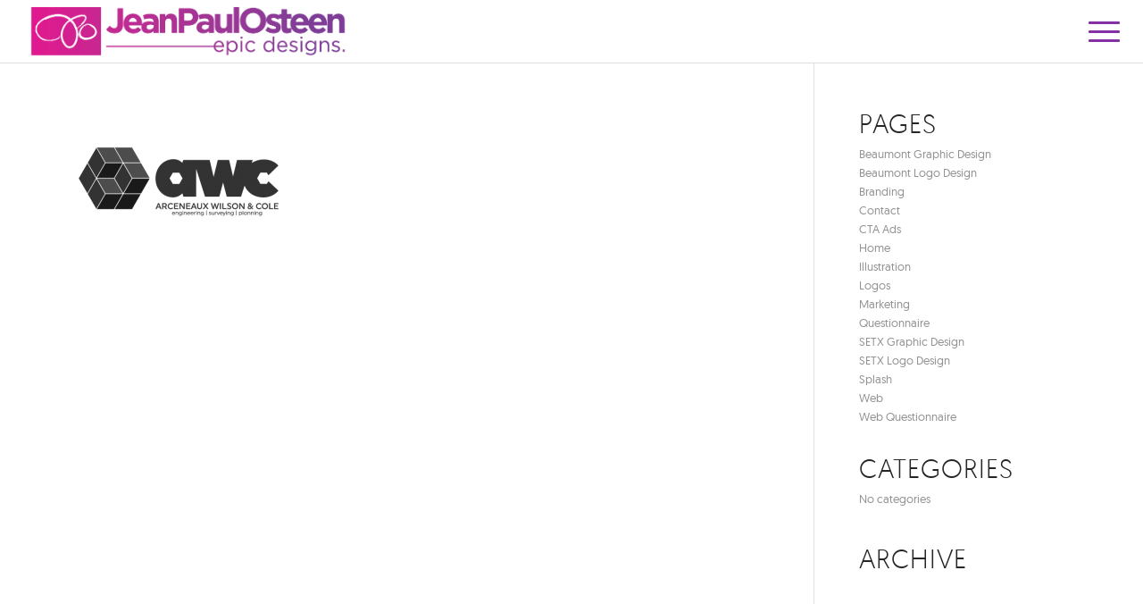

--- FILE ---
content_type: text/html; charset=utf-8
request_url: https://www.google.com/recaptcha/api2/anchor?ar=1&k=6LdyGMAUAAAAAMPlqgNlbh-S4P7GRaWqJyh-BKV0&co=aHR0cHM6Ly9qZWFucGF1bG9zdGVlbi5jb206NDQz&hl=en&v=PoyoqOPhxBO7pBk68S4YbpHZ&size=invisible&anchor-ms=20000&execute-ms=30000&cb=s0wdctfhmob3
body_size: 48844
content:
<!DOCTYPE HTML><html dir="ltr" lang="en"><head><meta http-equiv="Content-Type" content="text/html; charset=UTF-8">
<meta http-equiv="X-UA-Compatible" content="IE=edge">
<title>reCAPTCHA</title>
<style type="text/css">
/* cyrillic-ext */
@font-face {
  font-family: 'Roboto';
  font-style: normal;
  font-weight: 400;
  font-stretch: 100%;
  src: url(//fonts.gstatic.com/s/roboto/v48/KFO7CnqEu92Fr1ME7kSn66aGLdTylUAMa3GUBHMdazTgWw.woff2) format('woff2');
  unicode-range: U+0460-052F, U+1C80-1C8A, U+20B4, U+2DE0-2DFF, U+A640-A69F, U+FE2E-FE2F;
}
/* cyrillic */
@font-face {
  font-family: 'Roboto';
  font-style: normal;
  font-weight: 400;
  font-stretch: 100%;
  src: url(//fonts.gstatic.com/s/roboto/v48/KFO7CnqEu92Fr1ME7kSn66aGLdTylUAMa3iUBHMdazTgWw.woff2) format('woff2');
  unicode-range: U+0301, U+0400-045F, U+0490-0491, U+04B0-04B1, U+2116;
}
/* greek-ext */
@font-face {
  font-family: 'Roboto';
  font-style: normal;
  font-weight: 400;
  font-stretch: 100%;
  src: url(//fonts.gstatic.com/s/roboto/v48/KFO7CnqEu92Fr1ME7kSn66aGLdTylUAMa3CUBHMdazTgWw.woff2) format('woff2');
  unicode-range: U+1F00-1FFF;
}
/* greek */
@font-face {
  font-family: 'Roboto';
  font-style: normal;
  font-weight: 400;
  font-stretch: 100%;
  src: url(//fonts.gstatic.com/s/roboto/v48/KFO7CnqEu92Fr1ME7kSn66aGLdTylUAMa3-UBHMdazTgWw.woff2) format('woff2');
  unicode-range: U+0370-0377, U+037A-037F, U+0384-038A, U+038C, U+038E-03A1, U+03A3-03FF;
}
/* math */
@font-face {
  font-family: 'Roboto';
  font-style: normal;
  font-weight: 400;
  font-stretch: 100%;
  src: url(//fonts.gstatic.com/s/roboto/v48/KFO7CnqEu92Fr1ME7kSn66aGLdTylUAMawCUBHMdazTgWw.woff2) format('woff2');
  unicode-range: U+0302-0303, U+0305, U+0307-0308, U+0310, U+0312, U+0315, U+031A, U+0326-0327, U+032C, U+032F-0330, U+0332-0333, U+0338, U+033A, U+0346, U+034D, U+0391-03A1, U+03A3-03A9, U+03B1-03C9, U+03D1, U+03D5-03D6, U+03F0-03F1, U+03F4-03F5, U+2016-2017, U+2034-2038, U+203C, U+2040, U+2043, U+2047, U+2050, U+2057, U+205F, U+2070-2071, U+2074-208E, U+2090-209C, U+20D0-20DC, U+20E1, U+20E5-20EF, U+2100-2112, U+2114-2115, U+2117-2121, U+2123-214F, U+2190, U+2192, U+2194-21AE, U+21B0-21E5, U+21F1-21F2, U+21F4-2211, U+2213-2214, U+2216-22FF, U+2308-230B, U+2310, U+2319, U+231C-2321, U+2336-237A, U+237C, U+2395, U+239B-23B7, U+23D0, U+23DC-23E1, U+2474-2475, U+25AF, U+25B3, U+25B7, U+25BD, U+25C1, U+25CA, U+25CC, U+25FB, U+266D-266F, U+27C0-27FF, U+2900-2AFF, U+2B0E-2B11, U+2B30-2B4C, U+2BFE, U+3030, U+FF5B, U+FF5D, U+1D400-1D7FF, U+1EE00-1EEFF;
}
/* symbols */
@font-face {
  font-family: 'Roboto';
  font-style: normal;
  font-weight: 400;
  font-stretch: 100%;
  src: url(//fonts.gstatic.com/s/roboto/v48/KFO7CnqEu92Fr1ME7kSn66aGLdTylUAMaxKUBHMdazTgWw.woff2) format('woff2');
  unicode-range: U+0001-000C, U+000E-001F, U+007F-009F, U+20DD-20E0, U+20E2-20E4, U+2150-218F, U+2190, U+2192, U+2194-2199, U+21AF, U+21E6-21F0, U+21F3, U+2218-2219, U+2299, U+22C4-22C6, U+2300-243F, U+2440-244A, U+2460-24FF, U+25A0-27BF, U+2800-28FF, U+2921-2922, U+2981, U+29BF, U+29EB, U+2B00-2BFF, U+4DC0-4DFF, U+FFF9-FFFB, U+10140-1018E, U+10190-1019C, U+101A0, U+101D0-101FD, U+102E0-102FB, U+10E60-10E7E, U+1D2C0-1D2D3, U+1D2E0-1D37F, U+1F000-1F0FF, U+1F100-1F1AD, U+1F1E6-1F1FF, U+1F30D-1F30F, U+1F315, U+1F31C, U+1F31E, U+1F320-1F32C, U+1F336, U+1F378, U+1F37D, U+1F382, U+1F393-1F39F, U+1F3A7-1F3A8, U+1F3AC-1F3AF, U+1F3C2, U+1F3C4-1F3C6, U+1F3CA-1F3CE, U+1F3D4-1F3E0, U+1F3ED, U+1F3F1-1F3F3, U+1F3F5-1F3F7, U+1F408, U+1F415, U+1F41F, U+1F426, U+1F43F, U+1F441-1F442, U+1F444, U+1F446-1F449, U+1F44C-1F44E, U+1F453, U+1F46A, U+1F47D, U+1F4A3, U+1F4B0, U+1F4B3, U+1F4B9, U+1F4BB, U+1F4BF, U+1F4C8-1F4CB, U+1F4D6, U+1F4DA, U+1F4DF, U+1F4E3-1F4E6, U+1F4EA-1F4ED, U+1F4F7, U+1F4F9-1F4FB, U+1F4FD-1F4FE, U+1F503, U+1F507-1F50B, U+1F50D, U+1F512-1F513, U+1F53E-1F54A, U+1F54F-1F5FA, U+1F610, U+1F650-1F67F, U+1F687, U+1F68D, U+1F691, U+1F694, U+1F698, U+1F6AD, U+1F6B2, U+1F6B9-1F6BA, U+1F6BC, U+1F6C6-1F6CF, U+1F6D3-1F6D7, U+1F6E0-1F6EA, U+1F6F0-1F6F3, U+1F6F7-1F6FC, U+1F700-1F7FF, U+1F800-1F80B, U+1F810-1F847, U+1F850-1F859, U+1F860-1F887, U+1F890-1F8AD, U+1F8B0-1F8BB, U+1F8C0-1F8C1, U+1F900-1F90B, U+1F93B, U+1F946, U+1F984, U+1F996, U+1F9E9, U+1FA00-1FA6F, U+1FA70-1FA7C, U+1FA80-1FA89, U+1FA8F-1FAC6, U+1FACE-1FADC, U+1FADF-1FAE9, U+1FAF0-1FAF8, U+1FB00-1FBFF;
}
/* vietnamese */
@font-face {
  font-family: 'Roboto';
  font-style: normal;
  font-weight: 400;
  font-stretch: 100%;
  src: url(//fonts.gstatic.com/s/roboto/v48/KFO7CnqEu92Fr1ME7kSn66aGLdTylUAMa3OUBHMdazTgWw.woff2) format('woff2');
  unicode-range: U+0102-0103, U+0110-0111, U+0128-0129, U+0168-0169, U+01A0-01A1, U+01AF-01B0, U+0300-0301, U+0303-0304, U+0308-0309, U+0323, U+0329, U+1EA0-1EF9, U+20AB;
}
/* latin-ext */
@font-face {
  font-family: 'Roboto';
  font-style: normal;
  font-weight: 400;
  font-stretch: 100%;
  src: url(//fonts.gstatic.com/s/roboto/v48/KFO7CnqEu92Fr1ME7kSn66aGLdTylUAMa3KUBHMdazTgWw.woff2) format('woff2');
  unicode-range: U+0100-02BA, U+02BD-02C5, U+02C7-02CC, U+02CE-02D7, U+02DD-02FF, U+0304, U+0308, U+0329, U+1D00-1DBF, U+1E00-1E9F, U+1EF2-1EFF, U+2020, U+20A0-20AB, U+20AD-20C0, U+2113, U+2C60-2C7F, U+A720-A7FF;
}
/* latin */
@font-face {
  font-family: 'Roboto';
  font-style: normal;
  font-weight: 400;
  font-stretch: 100%;
  src: url(//fonts.gstatic.com/s/roboto/v48/KFO7CnqEu92Fr1ME7kSn66aGLdTylUAMa3yUBHMdazQ.woff2) format('woff2');
  unicode-range: U+0000-00FF, U+0131, U+0152-0153, U+02BB-02BC, U+02C6, U+02DA, U+02DC, U+0304, U+0308, U+0329, U+2000-206F, U+20AC, U+2122, U+2191, U+2193, U+2212, U+2215, U+FEFF, U+FFFD;
}
/* cyrillic-ext */
@font-face {
  font-family: 'Roboto';
  font-style: normal;
  font-weight: 500;
  font-stretch: 100%;
  src: url(//fonts.gstatic.com/s/roboto/v48/KFO7CnqEu92Fr1ME7kSn66aGLdTylUAMa3GUBHMdazTgWw.woff2) format('woff2');
  unicode-range: U+0460-052F, U+1C80-1C8A, U+20B4, U+2DE0-2DFF, U+A640-A69F, U+FE2E-FE2F;
}
/* cyrillic */
@font-face {
  font-family: 'Roboto';
  font-style: normal;
  font-weight: 500;
  font-stretch: 100%;
  src: url(//fonts.gstatic.com/s/roboto/v48/KFO7CnqEu92Fr1ME7kSn66aGLdTylUAMa3iUBHMdazTgWw.woff2) format('woff2');
  unicode-range: U+0301, U+0400-045F, U+0490-0491, U+04B0-04B1, U+2116;
}
/* greek-ext */
@font-face {
  font-family: 'Roboto';
  font-style: normal;
  font-weight: 500;
  font-stretch: 100%;
  src: url(//fonts.gstatic.com/s/roboto/v48/KFO7CnqEu92Fr1ME7kSn66aGLdTylUAMa3CUBHMdazTgWw.woff2) format('woff2');
  unicode-range: U+1F00-1FFF;
}
/* greek */
@font-face {
  font-family: 'Roboto';
  font-style: normal;
  font-weight: 500;
  font-stretch: 100%;
  src: url(//fonts.gstatic.com/s/roboto/v48/KFO7CnqEu92Fr1ME7kSn66aGLdTylUAMa3-UBHMdazTgWw.woff2) format('woff2');
  unicode-range: U+0370-0377, U+037A-037F, U+0384-038A, U+038C, U+038E-03A1, U+03A3-03FF;
}
/* math */
@font-face {
  font-family: 'Roboto';
  font-style: normal;
  font-weight: 500;
  font-stretch: 100%;
  src: url(//fonts.gstatic.com/s/roboto/v48/KFO7CnqEu92Fr1ME7kSn66aGLdTylUAMawCUBHMdazTgWw.woff2) format('woff2');
  unicode-range: U+0302-0303, U+0305, U+0307-0308, U+0310, U+0312, U+0315, U+031A, U+0326-0327, U+032C, U+032F-0330, U+0332-0333, U+0338, U+033A, U+0346, U+034D, U+0391-03A1, U+03A3-03A9, U+03B1-03C9, U+03D1, U+03D5-03D6, U+03F0-03F1, U+03F4-03F5, U+2016-2017, U+2034-2038, U+203C, U+2040, U+2043, U+2047, U+2050, U+2057, U+205F, U+2070-2071, U+2074-208E, U+2090-209C, U+20D0-20DC, U+20E1, U+20E5-20EF, U+2100-2112, U+2114-2115, U+2117-2121, U+2123-214F, U+2190, U+2192, U+2194-21AE, U+21B0-21E5, U+21F1-21F2, U+21F4-2211, U+2213-2214, U+2216-22FF, U+2308-230B, U+2310, U+2319, U+231C-2321, U+2336-237A, U+237C, U+2395, U+239B-23B7, U+23D0, U+23DC-23E1, U+2474-2475, U+25AF, U+25B3, U+25B7, U+25BD, U+25C1, U+25CA, U+25CC, U+25FB, U+266D-266F, U+27C0-27FF, U+2900-2AFF, U+2B0E-2B11, U+2B30-2B4C, U+2BFE, U+3030, U+FF5B, U+FF5D, U+1D400-1D7FF, U+1EE00-1EEFF;
}
/* symbols */
@font-face {
  font-family: 'Roboto';
  font-style: normal;
  font-weight: 500;
  font-stretch: 100%;
  src: url(//fonts.gstatic.com/s/roboto/v48/KFO7CnqEu92Fr1ME7kSn66aGLdTylUAMaxKUBHMdazTgWw.woff2) format('woff2');
  unicode-range: U+0001-000C, U+000E-001F, U+007F-009F, U+20DD-20E0, U+20E2-20E4, U+2150-218F, U+2190, U+2192, U+2194-2199, U+21AF, U+21E6-21F0, U+21F3, U+2218-2219, U+2299, U+22C4-22C6, U+2300-243F, U+2440-244A, U+2460-24FF, U+25A0-27BF, U+2800-28FF, U+2921-2922, U+2981, U+29BF, U+29EB, U+2B00-2BFF, U+4DC0-4DFF, U+FFF9-FFFB, U+10140-1018E, U+10190-1019C, U+101A0, U+101D0-101FD, U+102E0-102FB, U+10E60-10E7E, U+1D2C0-1D2D3, U+1D2E0-1D37F, U+1F000-1F0FF, U+1F100-1F1AD, U+1F1E6-1F1FF, U+1F30D-1F30F, U+1F315, U+1F31C, U+1F31E, U+1F320-1F32C, U+1F336, U+1F378, U+1F37D, U+1F382, U+1F393-1F39F, U+1F3A7-1F3A8, U+1F3AC-1F3AF, U+1F3C2, U+1F3C4-1F3C6, U+1F3CA-1F3CE, U+1F3D4-1F3E0, U+1F3ED, U+1F3F1-1F3F3, U+1F3F5-1F3F7, U+1F408, U+1F415, U+1F41F, U+1F426, U+1F43F, U+1F441-1F442, U+1F444, U+1F446-1F449, U+1F44C-1F44E, U+1F453, U+1F46A, U+1F47D, U+1F4A3, U+1F4B0, U+1F4B3, U+1F4B9, U+1F4BB, U+1F4BF, U+1F4C8-1F4CB, U+1F4D6, U+1F4DA, U+1F4DF, U+1F4E3-1F4E6, U+1F4EA-1F4ED, U+1F4F7, U+1F4F9-1F4FB, U+1F4FD-1F4FE, U+1F503, U+1F507-1F50B, U+1F50D, U+1F512-1F513, U+1F53E-1F54A, U+1F54F-1F5FA, U+1F610, U+1F650-1F67F, U+1F687, U+1F68D, U+1F691, U+1F694, U+1F698, U+1F6AD, U+1F6B2, U+1F6B9-1F6BA, U+1F6BC, U+1F6C6-1F6CF, U+1F6D3-1F6D7, U+1F6E0-1F6EA, U+1F6F0-1F6F3, U+1F6F7-1F6FC, U+1F700-1F7FF, U+1F800-1F80B, U+1F810-1F847, U+1F850-1F859, U+1F860-1F887, U+1F890-1F8AD, U+1F8B0-1F8BB, U+1F8C0-1F8C1, U+1F900-1F90B, U+1F93B, U+1F946, U+1F984, U+1F996, U+1F9E9, U+1FA00-1FA6F, U+1FA70-1FA7C, U+1FA80-1FA89, U+1FA8F-1FAC6, U+1FACE-1FADC, U+1FADF-1FAE9, U+1FAF0-1FAF8, U+1FB00-1FBFF;
}
/* vietnamese */
@font-face {
  font-family: 'Roboto';
  font-style: normal;
  font-weight: 500;
  font-stretch: 100%;
  src: url(//fonts.gstatic.com/s/roboto/v48/KFO7CnqEu92Fr1ME7kSn66aGLdTylUAMa3OUBHMdazTgWw.woff2) format('woff2');
  unicode-range: U+0102-0103, U+0110-0111, U+0128-0129, U+0168-0169, U+01A0-01A1, U+01AF-01B0, U+0300-0301, U+0303-0304, U+0308-0309, U+0323, U+0329, U+1EA0-1EF9, U+20AB;
}
/* latin-ext */
@font-face {
  font-family: 'Roboto';
  font-style: normal;
  font-weight: 500;
  font-stretch: 100%;
  src: url(//fonts.gstatic.com/s/roboto/v48/KFO7CnqEu92Fr1ME7kSn66aGLdTylUAMa3KUBHMdazTgWw.woff2) format('woff2');
  unicode-range: U+0100-02BA, U+02BD-02C5, U+02C7-02CC, U+02CE-02D7, U+02DD-02FF, U+0304, U+0308, U+0329, U+1D00-1DBF, U+1E00-1E9F, U+1EF2-1EFF, U+2020, U+20A0-20AB, U+20AD-20C0, U+2113, U+2C60-2C7F, U+A720-A7FF;
}
/* latin */
@font-face {
  font-family: 'Roboto';
  font-style: normal;
  font-weight: 500;
  font-stretch: 100%;
  src: url(//fonts.gstatic.com/s/roboto/v48/KFO7CnqEu92Fr1ME7kSn66aGLdTylUAMa3yUBHMdazQ.woff2) format('woff2');
  unicode-range: U+0000-00FF, U+0131, U+0152-0153, U+02BB-02BC, U+02C6, U+02DA, U+02DC, U+0304, U+0308, U+0329, U+2000-206F, U+20AC, U+2122, U+2191, U+2193, U+2212, U+2215, U+FEFF, U+FFFD;
}
/* cyrillic-ext */
@font-face {
  font-family: 'Roboto';
  font-style: normal;
  font-weight: 900;
  font-stretch: 100%;
  src: url(//fonts.gstatic.com/s/roboto/v48/KFO7CnqEu92Fr1ME7kSn66aGLdTylUAMa3GUBHMdazTgWw.woff2) format('woff2');
  unicode-range: U+0460-052F, U+1C80-1C8A, U+20B4, U+2DE0-2DFF, U+A640-A69F, U+FE2E-FE2F;
}
/* cyrillic */
@font-face {
  font-family: 'Roboto';
  font-style: normal;
  font-weight: 900;
  font-stretch: 100%;
  src: url(//fonts.gstatic.com/s/roboto/v48/KFO7CnqEu92Fr1ME7kSn66aGLdTylUAMa3iUBHMdazTgWw.woff2) format('woff2');
  unicode-range: U+0301, U+0400-045F, U+0490-0491, U+04B0-04B1, U+2116;
}
/* greek-ext */
@font-face {
  font-family: 'Roboto';
  font-style: normal;
  font-weight: 900;
  font-stretch: 100%;
  src: url(//fonts.gstatic.com/s/roboto/v48/KFO7CnqEu92Fr1ME7kSn66aGLdTylUAMa3CUBHMdazTgWw.woff2) format('woff2');
  unicode-range: U+1F00-1FFF;
}
/* greek */
@font-face {
  font-family: 'Roboto';
  font-style: normal;
  font-weight: 900;
  font-stretch: 100%;
  src: url(//fonts.gstatic.com/s/roboto/v48/KFO7CnqEu92Fr1ME7kSn66aGLdTylUAMa3-UBHMdazTgWw.woff2) format('woff2');
  unicode-range: U+0370-0377, U+037A-037F, U+0384-038A, U+038C, U+038E-03A1, U+03A3-03FF;
}
/* math */
@font-face {
  font-family: 'Roboto';
  font-style: normal;
  font-weight: 900;
  font-stretch: 100%;
  src: url(//fonts.gstatic.com/s/roboto/v48/KFO7CnqEu92Fr1ME7kSn66aGLdTylUAMawCUBHMdazTgWw.woff2) format('woff2');
  unicode-range: U+0302-0303, U+0305, U+0307-0308, U+0310, U+0312, U+0315, U+031A, U+0326-0327, U+032C, U+032F-0330, U+0332-0333, U+0338, U+033A, U+0346, U+034D, U+0391-03A1, U+03A3-03A9, U+03B1-03C9, U+03D1, U+03D5-03D6, U+03F0-03F1, U+03F4-03F5, U+2016-2017, U+2034-2038, U+203C, U+2040, U+2043, U+2047, U+2050, U+2057, U+205F, U+2070-2071, U+2074-208E, U+2090-209C, U+20D0-20DC, U+20E1, U+20E5-20EF, U+2100-2112, U+2114-2115, U+2117-2121, U+2123-214F, U+2190, U+2192, U+2194-21AE, U+21B0-21E5, U+21F1-21F2, U+21F4-2211, U+2213-2214, U+2216-22FF, U+2308-230B, U+2310, U+2319, U+231C-2321, U+2336-237A, U+237C, U+2395, U+239B-23B7, U+23D0, U+23DC-23E1, U+2474-2475, U+25AF, U+25B3, U+25B7, U+25BD, U+25C1, U+25CA, U+25CC, U+25FB, U+266D-266F, U+27C0-27FF, U+2900-2AFF, U+2B0E-2B11, U+2B30-2B4C, U+2BFE, U+3030, U+FF5B, U+FF5D, U+1D400-1D7FF, U+1EE00-1EEFF;
}
/* symbols */
@font-face {
  font-family: 'Roboto';
  font-style: normal;
  font-weight: 900;
  font-stretch: 100%;
  src: url(//fonts.gstatic.com/s/roboto/v48/KFO7CnqEu92Fr1ME7kSn66aGLdTylUAMaxKUBHMdazTgWw.woff2) format('woff2');
  unicode-range: U+0001-000C, U+000E-001F, U+007F-009F, U+20DD-20E0, U+20E2-20E4, U+2150-218F, U+2190, U+2192, U+2194-2199, U+21AF, U+21E6-21F0, U+21F3, U+2218-2219, U+2299, U+22C4-22C6, U+2300-243F, U+2440-244A, U+2460-24FF, U+25A0-27BF, U+2800-28FF, U+2921-2922, U+2981, U+29BF, U+29EB, U+2B00-2BFF, U+4DC0-4DFF, U+FFF9-FFFB, U+10140-1018E, U+10190-1019C, U+101A0, U+101D0-101FD, U+102E0-102FB, U+10E60-10E7E, U+1D2C0-1D2D3, U+1D2E0-1D37F, U+1F000-1F0FF, U+1F100-1F1AD, U+1F1E6-1F1FF, U+1F30D-1F30F, U+1F315, U+1F31C, U+1F31E, U+1F320-1F32C, U+1F336, U+1F378, U+1F37D, U+1F382, U+1F393-1F39F, U+1F3A7-1F3A8, U+1F3AC-1F3AF, U+1F3C2, U+1F3C4-1F3C6, U+1F3CA-1F3CE, U+1F3D4-1F3E0, U+1F3ED, U+1F3F1-1F3F3, U+1F3F5-1F3F7, U+1F408, U+1F415, U+1F41F, U+1F426, U+1F43F, U+1F441-1F442, U+1F444, U+1F446-1F449, U+1F44C-1F44E, U+1F453, U+1F46A, U+1F47D, U+1F4A3, U+1F4B0, U+1F4B3, U+1F4B9, U+1F4BB, U+1F4BF, U+1F4C8-1F4CB, U+1F4D6, U+1F4DA, U+1F4DF, U+1F4E3-1F4E6, U+1F4EA-1F4ED, U+1F4F7, U+1F4F9-1F4FB, U+1F4FD-1F4FE, U+1F503, U+1F507-1F50B, U+1F50D, U+1F512-1F513, U+1F53E-1F54A, U+1F54F-1F5FA, U+1F610, U+1F650-1F67F, U+1F687, U+1F68D, U+1F691, U+1F694, U+1F698, U+1F6AD, U+1F6B2, U+1F6B9-1F6BA, U+1F6BC, U+1F6C6-1F6CF, U+1F6D3-1F6D7, U+1F6E0-1F6EA, U+1F6F0-1F6F3, U+1F6F7-1F6FC, U+1F700-1F7FF, U+1F800-1F80B, U+1F810-1F847, U+1F850-1F859, U+1F860-1F887, U+1F890-1F8AD, U+1F8B0-1F8BB, U+1F8C0-1F8C1, U+1F900-1F90B, U+1F93B, U+1F946, U+1F984, U+1F996, U+1F9E9, U+1FA00-1FA6F, U+1FA70-1FA7C, U+1FA80-1FA89, U+1FA8F-1FAC6, U+1FACE-1FADC, U+1FADF-1FAE9, U+1FAF0-1FAF8, U+1FB00-1FBFF;
}
/* vietnamese */
@font-face {
  font-family: 'Roboto';
  font-style: normal;
  font-weight: 900;
  font-stretch: 100%;
  src: url(//fonts.gstatic.com/s/roboto/v48/KFO7CnqEu92Fr1ME7kSn66aGLdTylUAMa3OUBHMdazTgWw.woff2) format('woff2');
  unicode-range: U+0102-0103, U+0110-0111, U+0128-0129, U+0168-0169, U+01A0-01A1, U+01AF-01B0, U+0300-0301, U+0303-0304, U+0308-0309, U+0323, U+0329, U+1EA0-1EF9, U+20AB;
}
/* latin-ext */
@font-face {
  font-family: 'Roboto';
  font-style: normal;
  font-weight: 900;
  font-stretch: 100%;
  src: url(//fonts.gstatic.com/s/roboto/v48/KFO7CnqEu92Fr1ME7kSn66aGLdTylUAMa3KUBHMdazTgWw.woff2) format('woff2');
  unicode-range: U+0100-02BA, U+02BD-02C5, U+02C7-02CC, U+02CE-02D7, U+02DD-02FF, U+0304, U+0308, U+0329, U+1D00-1DBF, U+1E00-1E9F, U+1EF2-1EFF, U+2020, U+20A0-20AB, U+20AD-20C0, U+2113, U+2C60-2C7F, U+A720-A7FF;
}
/* latin */
@font-face {
  font-family: 'Roboto';
  font-style: normal;
  font-weight: 900;
  font-stretch: 100%;
  src: url(//fonts.gstatic.com/s/roboto/v48/KFO7CnqEu92Fr1ME7kSn66aGLdTylUAMa3yUBHMdazQ.woff2) format('woff2');
  unicode-range: U+0000-00FF, U+0131, U+0152-0153, U+02BB-02BC, U+02C6, U+02DA, U+02DC, U+0304, U+0308, U+0329, U+2000-206F, U+20AC, U+2122, U+2191, U+2193, U+2212, U+2215, U+FEFF, U+FFFD;
}

</style>
<link rel="stylesheet" type="text/css" href="https://www.gstatic.com/recaptcha/releases/PoyoqOPhxBO7pBk68S4YbpHZ/styles__ltr.css">
<script nonce="KvCintSJyQi2byeSEX100g" type="text/javascript">window['__recaptcha_api'] = 'https://www.google.com/recaptcha/api2/';</script>
<script type="text/javascript" src="https://www.gstatic.com/recaptcha/releases/PoyoqOPhxBO7pBk68S4YbpHZ/recaptcha__en.js" nonce="KvCintSJyQi2byeSEX100g">
      
    </script></head>
<body><div id="rc-anchor-alert" class="rc-anchor-alert"></div>
<input type="hidden" id="recaptcha-token" value="[base64]">
<script type="text/javascript" nonce="KvCintSJyQi2byeSEX100g">
      recaptcha.anchor.Main.init("[\x22ainput\x22,[\x22bgdata\x22,\x22\x22,\[base64]/[base64]/[base64]/KE4oMTI0LHYsdi5HKSxMWihsLHYpKTpOKDEyNCx2LGwpLFYpLHYpLFQpKSxGKDE3MSx2KX0scjc9ZnVuY3Rpb24obCl7cmV0dXJuIGx9LEM9ZnVuY3Rpb24obCxWLHYpe04odixsLFYpLFZbYWtdPTI3OTZ9LG49ZnVuY3Rpb24obCxWKXtWLlg9KChWLlg/[base64]/[base64]/[base64]/[base64]/[base64]/[base64]/[base64]/[base64]/[base64]/[base64]/[base64]\\u003d\x22,\[base64]\x22,\x22ccOuC8KXckPDhCFBF8O0wpHCiCItw4DDtcOuaMK4bcK4AX99w4dsw61Aw7MbLhAvZUDChRDCjMOkNgcFw5zCvsOUwrDClDZUw5A5wrXDvgzDnwIkwpnCrMOgCMO5NMKIw7B0B8KLwoMNwrPCj8K4chQ/QcOqIMKBw43DkXIHw78twrrCgm/[base64]/DjWRMw48TdcKjNMOAZycewozClx3DiMO8OHzDplRNwrXDssKswqQWKsOEXUbCmcKKR3DCvldAR8OuBsK3wpLDl8KSWsKePsOvJ2R6wpzChMKKwpPDlcKQPyjDnMOSw4x8AMK/w6bDpsKdw4pIGjbCtsKKAio/SQXDkcOBw47ChsKXQFYiT8OxBcOFwq4Rwp0RXW/Ds8Ojwp0Ywo7Cm2vDjn3DvcKCdsKubyMvHsOQwqd7wqzDkA7Dr8O1cMO/[base64]/DsD7DrcKvwoFIHgXDiDxVwpFQE8O4w7sIwoZNLULDi8OLEsO/wpBdfTskw4jCtsOHIDTCgsO0w4TDg0jDqMKfBmEZwrliw5kSZMOKwrJVRV/CnRZdw40fS8O2e2rCszfCuinCgWFUHMK+CsKNb8OlHMOadcORw74dOXtSESLCq8OKTCrDsMK5w7PDoB3CusO0w79wYgPDsmDCnkFgwoEfUMKUTcO/wq96X3MfUsOCwp5EPMK+VSfDnynDmBs4ARQEesK0wppuZ8K9woVZwqtlw7DCgk15wqNRRhPDtcOVbsOeORDDoR94PFbDu1LClsO8X8OaMSYEQE/DpcOrwrfDvz/ClwkxwrrCsx/CgsKNw6bDkcOiCMOSw73Dl8O9ZyQPEsKMw7TDuEVfw5vDm0HDhsKXEnLDk05Dc2kew5TCtUnCpcKRwrLDkkxVwokLw7t5wrMMREnClQHCkcKNwp/Dg8KZdsKSdE5eTB3DqMKxQjLDj1sxwrXCmGoTw5gSIXZNcg5iwpjCisKEHTskw4bCriNvw54twrXCosO4Ig/Dv8K+wrnCvTDDrSdww6HCqcK3NsKuwqzClcOxw758wqJ6KMO0BMOdC8O9wrPCqcKbw6HDq2PCjQvDmMOrZcKrw7bChsKrdcO6woU6ZSbCsj3DvEdvw6rCpg90wr/DkcOJd8OTX8OPPA/DtUbCqMKyCsOfwodaw5XCqcKmwpHDrTMsMcO0InfCrVHCl3jCqmTDlEE/wp8SS8Kgw6rDv8KZwoxzTVTCl112BQjDrsOvW8KaZg1rw70xcMOJX8O2wpLCvsOZMRbDjMO6w5jCoAZJwofCjcO4CsOMfMOKNT/CqcOjPcObKyQow508wp7CucOcIcOgFsONwrHCkTTDmQ43w7rDgiTDngtfwrnCuCUPw6ALdlk/wqIpw6hLLBzDvhfChsO+w5/[base64]/DvT3Dj10ZBTIgRUfDgMKKw4oHfkIaw6jDusKbw6LCrEvDnsOkemkkw6vDh3kQR8K5wr/[base64]/DqcOWWsObB8KpwqjCvWENw4kSwroYJcKKwpp5wqHDl1PDqsKNCFTCjg8Ad8OwOV7DuiYVNGV3acKdwr/ChMOnw7VDAHLCtMKTZSZkw706E3LDvFzCoMK5e8KWYMOCU8K6w5rCtQTDm0DCl8K2w4l/w5ZkCsK1wo7CuCHDqWzDgXnDjmPDoDDClmzDigMEeGHDiw0pUjhkH8KhQDXDs8OqwpXDicK0wqVgw6cZw4vDq2LCpm1Ze8KhADkKLB/CtMO1Iw3DgsO8wpfDmhxyDWLCmsKdwpNCVcKFwrY6wpUHDMOXREgOIcOFw5hLT1JzwpsKQcOVwqwkwotzJcOiSD/Ds8O/[base64]/w4cXwqASTlYBwpzDgsOVeXbCvwYfUsOBbH/[base64]/[base64]/CoMK9O1cRwqUICTQwwrbDkzY/[base64]/[base64]/[base64]/DnklTw4HCqFLCn8KoesO1CcO+wolfJsKhG8KGw5UfScOjw4TDlsO5YGo9wqtcB8OIw5Flw61qw6/DiRbCpS3Du8KdwpvDmcKRwpzCm3/Cp8OIwrPDrMOyV8OJBE0gHRFvPHfCkHl9w6XCoWTCn8OJYVE8dsKRVi/Duh7CtT3DqsOVBsKccRnDpMOvayHDn8OSJ8OUNGPCgnDDnyjDszhNdMKfwot0w7XClsKtw47CjVvCsn9zEgdzLW5UWcKBNDZEw6XDp8K4Jic9JMO4PyBGwrDDicOMwqY2w43DoWfDlDnCm8KQLF/[base64]/DlMK5wrXCtFTCh8KmW8OzwoRgw6HCulDCtsKXMsK+R1QbKcKSwpTCh0RlacKDTcKXwol7TcO0CxodPsOpZMO1wovDnh9sIl0Cw5XDuMKhSXLDsMKVw5vDmiTCoXbDrVHCsQQYwqzCmcK5wojDpQouKm4MwpkyTsOQwogUwrTCpG3DhjPCvgxtCzXDpcKZw4vDusKzWy/DnkzCmnvDpg3CssKyR8KkDcOywo1pNsKDw5ZefMKzwqgUOsOCw6RVUl5QWWLCksOfHQfCqT/CrUrCgRzDpA53dMKMbCU7w7vDi8KWw55+wo9aOsOsfxDCpDnDkMK1wqtPZ3DCj8Ozw6kyRMOnwqXDkMKCVcONwojCvwgWwpTDihlEHMOuw5PCt8OEJMKPEsO/[base64]/CkjHCisONwqt/wpdAHMOUGWHDsTEHUMKsUjYFw5LCi8OANMKkc0cBw65fCHLDlMOeXgPDlR4QwrTCqsKjwrQiw5HDoMKUVsOlQFbDomfCtMOnw7fCv0Ycwp/DmsOhwq/DkxAMwrZLwr0NcsK8M8KMwpzDo2Vhw4w3wqrDqyx2wp/Dn8KxBCjDocO5fMOZLztJKXPCtnZiwpLDnMOEcsO5w7rChsOeJjsdwplpw7kVNMOdG8KrWhYBP8O5enc1w5MvAsO5w57CvVAVEsKgOsOTecKGw5NDwp48wpDCm8ORw4jCpTo8YWjCsMKSw7Mmw6AlHyTDkj3DgsOrDhvDpcKJw4zChcKaw5jCshsVRTQVw7Vow6/[base64]/Dqk8LHsO3w70uwqfDjsO9TBVxIsKiGxfCoADDnMOcDsKhEATCocONwpzDrAHCl8KRTzEcw5lNGxfClXE1wqheBsODwpBEEsKmbgXDjjkbw6Ngw4LDvU5Ow5hOKMOPe33CmDPDri1uehcMwoBfwp/CsW1qwoRlw4dkRA3CiMKMGMOqwoHCimYUSTlSEALCu8O4w4zDrMKJw4JYQMO1aElVwrfDk0tcw7jDs8KDPT/DoMK4wq5COVHCiTdMw5AGwqTCllkKbcKqaBlPwqkbAsKgw7IOwoNqBsOFacOIwrNxLw7CuUbDqMKwdMKOBsKUb8Kdw7PCk8O1wpY+w43CrnMrwrfDkgzDrWlSw7dPLsKSGAzCgMOhw4HDm8OwYsKFb8KTEh4Vw6llwoQkDsOBw6bDslXDuWJ3EcKIBsKfwo/Ct8KiwqbCoMOhwoHCnsOcdsOGGj8pbcKQJ2rCjcOqw5YVIx4sDjHDqsKrw4nDkR19w7Ffw4onZhDCj8Oxw4zCn8OLwqJEasKdwqbDmW3DvsKtBWw0wpvDvWcIGMOsw40lw7w9TsKOZAVBWHJmw4RNwp7CoCEhw77DisKGND3Cm8O8w6HDvMOCwpnDpcK0wolMwrhRw7/CuSxfwqzDtlUdw7vDn8KZwqp5wprCqh8hwpbCqG/Cg8KTwo0Fw5UAeMO0ByVrwpzDnwjCo3TDq2/[base64]/csKHaMKTOQHChlgmU8KKwq/DvcKnw53Dv8KCw4rDoSjCjWfCgcKaw6/CnsKZwq3CsijDgMKdCsKBbWPDusOHwrfDrsOtwqjCj8O+wp1RcMKewpFRUhQGwpQpwr4hLsKhwq3DmUDDlMK2w4TCr8OpMXFkwokHwqPCr8OwwqsNHMOjOFLDtcKkwrfDrsONwqTCsQ/[base64]/w63CssOJw53ChMK/YiYqwrrDpHrDvcOowrQqQHLCiMOhdQ5+wpzDl8K/w6AEw7HCvTAvw4stwqlzcVrDhAAhw7nDmsOoOsO9w6VqASZwEhrDs8KdPxPCgsOAGxJ/wqrCrFhqw5PDmcOUfcOTw4LCkcOFUmR3csOnwqAFacO1cEQJJsOqw4DCocO5w6bCrMKgb8K8wpknH8K8wrHCpRrDrcOjPmnDmiImwqR4w6PDqMOhwrpafmnDu8OUJj4tN2w8w4HDt0lNw4XDsMK+VMOdJSh2w5ITFsK/[base64]/DsMORw7tYw6sGwo/DpsKxTsK5wqoke8O7wpIRwqjDucOHw59aX8KCcMK5JMO9w6ZGwqluw4l6w4LCsQctw6XCoMKFw7t7KMKJLjvCr8KvUC/CvGfDk8O4wpXCtishw5jChMOaS8Kuf8Obwos3G357w5fDh8OEwpsxSUTDicKDwr/CsEoIwq/DhcOTU2LDssOmLxLCksOWJTfCnks7wprCtyDDoEF4wrw4TMOhdktHw4bDmcKtw47CqsOJwrbDs2URFMKgwo3DqsKtKW0nw4DDpF8Qw7fDvkcVw7zChsObETzCmW7Ck8K0GER1w5DCksOtw7kmwoTCvcOTwr5Ow7/[base64]/wpF0U8OyBcKuI2pIT8Olw5nDpWQUFXrCjsKCd17DtMKFw6s2woXCrivCsivCpUDCkX/Co8OwccK/a8OjGcODBMKRFyo5w6FUw5BSY8K/[base64]/AX5Aem3Cng3CgQRXwo7DtnVgdsKtw6bDiMKKwrJ0w4YtwqLDisKPwrbCucODK8K3w5XDi8OHw64GaCvDjMK7w7LCoMO+cGXDtMO+wpTDnsKIfzfDowF+wohQP8O+woTDnyBNw5gjX8K/THs/HEpnwpbChk0tEsORc8KdPU4PUnxrEcO6w6zCpcKVLcOVBRI1HyHCmyMMQjDCo8KFwpTChkjDrl3Dq8OawrzDtxrDgD/CvMOjI8KxGMKmwqzCr8OcE8K7SMO9w5nCtgPCj0nCn3Iqw6jCscOyayhowq/DkDJYw40bw61DwolyUnEUwo4ow5I0SigTKhXDnm/[base64]/DnDbDtFTDiA0cTsOUE8O9woUhwpfCnTMrwrHCiMKkw6bCrAnCuBdoGCXCm8Oew5ohIl9sF8KHw6rDgh3DjT5xKwDCosKew7TDl8OXbMOwwrTCtHYCwoNAeEZwBkDDkMK1LsKow6sHw6zCiD/CgmfDhxwLecKWQSo7YHsiXcKnFsKhw7LCnhvDmcK7w6wQw5XDvirDs8KIacOpAsKWCixDd0Ygw703akHCjMK2dEYLw4/DiSd5G8OWJEzClTDDiHY9LMOiAjXCmMOmw5zCmHs/wrfDgwZYIsOXbnMdXBjChsKWwr4OVzPDisKywpDCtsKiwrwlwr3Dq8O5w6jDn37CqMK1w7HDnSjCpsKVw6HDocOwJ1vDs8KcMMOGwoIcF8K3JMOnMMKPe2gywqt5e8KuCSrDo1vDgXfCi8OgORjChn/DtsKYwqvDt1bDncKxwrcWMX8mwqlsw7wYwo3CkMKEVMK3d8OFIA/DqMK3TcOZaDZMwozCosKiwqvDusK8w7TDhMK0w55twoDCtsOpUcOvNMOTw6dNwrE8wp0mFzfDicOKbcOOw48uw6JwwrVhKG9swotCw4tYJ8OIInEcwqvDqcOfw4jDscOqcR/CvRjCtWXChwDDp8KLO8KBbQHDk8O0KMKiw6paPH/DgRjDiBnCswAzwq/CqxExwq7CqcOEwo15wqo3DHjDs8Kywr0TH1QgXcKlwrnDsMKQI8KPMsOuwpwyHMKLw5TDpsKZDxtUw5vCry1uShB7w4DCusOIEsOIZBfCkVNpwo9IJG/CpsO6w51nXCFPIMKzwpEfWsKPNMKKwrE0w5sfQwXCnVh2wq/CssOzF1w7w6QXwo0rbMKdw43CkzPDp8KZd8OcwqjCgzVWczbDo8OowojCp0/CkU8Zw5UPGU/Cn8KFwrIURMO8BsOpAn9nw5bDmEYxw55cOFnCisOaJk5iwq8Hw7zCmMKEw4M9wqnDscOCSMKfwpsAawZaLxdsdMOlEcOhwqskwrU5wqpIfsOQPzFoJWA4w6bDtDbDgcO/KxUgenQVw5HCgmxAeWxkAEfDu3nCpi0EengQwoLDnlPCvxBReG4kU0R9EsKZwogCZxDDrMOzw6ttw504XsODFsKrMR1VIMOtwq1Ewp9ywoXCv8OrbMOhOlnDucOYBcK+wpPCrRcTw77DilPCux3CucOyw6nDh8OgwoQfw4kbEhM/wqw6UilMwpXDm8OoGcK7w5vDpsKQw6tMGMK0DXJ4w5gsBMKVw6pjw5BiW8KSw5B3w6AawprDpMOqKhPDvArDhsOfw4LCsy5WDMO8wqzDuSgQS33DhXNOw6U8DsKsw79MVjzDiMKeSDoMw69CdcO7w6rDg8K0O8KQScOzw7XDrsK/FxJXwoZBQsK+bcKDwpnDmXjCp8OVw5vCtgpNK8ODPkbCjQEQw451d38PwoPCplEew5TCscOnw602X8K6wqnDucKTMMOwwrDCi8Oywo3ChQnClH1rSFLCscK/CEtpwrXDgcKVwr1hw67DlMOCwozCgU9CcEsXwp0WwrPCrzh/[base64]/DkRjCpsOcw7AAw43DmcKxw5/Cn1jCjcOhwpTDiMOLw5k4CTbCq1zDuiIZExLDvkx/w7Avw4rCg1zCtGDDrsKAwqTCrAoSwrjCh8Kgwq0TTMOewoluFBPDlWsIG8KVw5EKw7rCjsONwqXDosOKFgPDrcKGwo7CjT3DncK4GsKlw4TCl8KAwpPCjB8aIMKdfXN6w4MEwrF1w5Mhw7RCw77DkUANLsO3wqxyw7htJXAtw4/[base64]/CucKcFcKQwopBw5fCrcK6S8O4USIvwpwTb8KMwp7Cph7CtMK/dMOJVSbCpFJYEcOnwqMow4bDn8O+C1VvKmF2wqVCwrNoO8Kuw5s7wqXDl0VFwqXDgVJDwo/CiidiZcObwqDDi8KBw6nDmhpzChfCgcKCe2l1UsK+fnnCjXDDo8OAfCbDtTUcKUfDojXClMOVwrbDvMOCLnPCoSUXw5DDtBkDwrDCnMKOwrFfwo7DlQNxXz/DgMO2wrR1PcOnwoLDs1bDgcO2TBLCiWVlwqHCisKVwospwoY2GsKzLDh+fsKMwqMPRsOhaMKlwr/CrcODw7/DoFViYcKNK8KQQQXCh0xSwp0vwqouQcO9wpbCkRvCpEB5UMKxZcKnwqEyGzJCCQkHDsKCwq/CqDbDp8KhwpLCgCU1DAUKahpVw4ALw5PDo3dBwovDvkrDtkvDo8OPC8O6CMOTwq9JeznDpsKFLlrDsMOnwoHDnjbDhUIKwozCpCdMwrrDhQbDiMOqw5JdwozDqcOZw4ZYwrcfwqURw48XNsKSJMOFPlPDlcK2Mxwse8K7w7AAw4bDp0LDoTVYw6/DsMO3wpVtIcKEOlnDtMO9KsOaei/CtnjDo8KVURBJLxDDpMO0RWTCp8OcwprDvA3CgBXDksKVwpNvJGADCcOEUklbw5kGw5ltSMOPw4lCVWDDgsOxw5DDn8KwUsO3wqF3dTzCjGHCncKFbMOcw5PDmcKGwpfCpsOuw7HCn2pxwoggXnnClTlXf2PDuj/[base64]/wpErMzHDuMKWwpfDtSUPTA5cXMOWHmfDncOfwqR7dsKgQ20vUMOlC8OIwq4vIkVqC8OGRC/DkCLDl8OZw4jCscKla8OQwocDw6LDpMK5MQ3CiMK2U8OJUGFSfcK7InXCtwQww6fDpyLDtiDCtwTDmmjDmHA8wpvDlCzCjcOxAQcyCcOIw4V/wqB+w4rDliRmw6xfD8O8eRDCk8ONPcORez7DtHXCoVYEFTlQCcKdB8KZw51Bw74AAcOPwrDClmsvFwvDu8OlwpcGJMKXRiPDr8O1wr7DiMKXw6plw5BfXXoaOFXDiF/DoFrDryrCqsOwbMOtC8OzBmvDh8OeUSPDtHVsUwDDoMKUKsKowrsmGGgMDMOkVsKxwqcUVcKAw7/Dg1EIHALDrz5Uwq5OwqDCjlPCtBxLw6QywrXCmUHCu8KYScKYwrnCpStWw6/Dv1BmMcOyWWgDw54Sw7czw5hiwpFoSsOvJcKOCsOIe8OMCcOQw7bDr0bCk1jDjMKlwojDo8OOV0zDkiguwrzCrsOtw6bCosKrEhtowqB+wprDvDA/K8OBw5nClDNOwol0w4sWUMOAw6HDtDslRn0cA8KgfMK7wrMCM8KnQ0zCiMOXC8OBDMKUwpVXb8OOWMKBw7x/VSDCqxzDtT5MwpZAVRDCvMKxR8Kbw5kETcKoCcKzMmfDqsKTYMKFwqDCnsO4ZxxCwqtdw7TDuk9Lw6/DjQQLw4zCo8OhHSJeKyJbVMOXGTjCk1pKASNaKWfDsW/ChsK0OkUKwp1ZNsKQfsKZccOYw5FNwpHDjAIHJljDpyV9X2ZOw7BGRRPCvsOTL0vCtGVkwokRCXM/w7PDt8KRw6LCvMOowo41w7TDi1tYwovCi8OQw5XCuMOnRgFpEsOBfQHCosOOeMK2FznCkwMOw77Co8O+w43Dj8KHw7Q2f8KEBATDpsO/w4tzw6jDuT/[base64]/ClCvDhmIgwrrDl8KowqowKcKxw4TCl8K8w7dvfMKwwpHDvMKlYcOIIcOJwqdbBgdhwpnDrWjDn8OtR8OTw64lwpR9JsO7WMOgwqAcw7gKQjHDqjNXw5LCjC8Fw6IbFg/DmMKKw7HCnQDDtSZOPcOrDBHDucOIwrnCksKlwqHCiQxDYMK4wqABSCfCq8ONwoYnOTkvw6bCrcOdScO3w7NEND/[base64]/DvHBhIQjDqh0yw7Fyw7oMQcKiwrbCrsKow6YNw7vCgzoPw6rCkMKjwrjDmmUKwpZxwqNRF8KHw6/CvwbCp3LCgsOdecKow4bDocKDKcOiwovCr8OjwoMgw5FKTUDDn8K9D2JewpXClsOTwovDhcOxw5ppw7/CgsOowqQTwrjCvsO/wrPDoMO0YA9YQQXDh8OhG8K8R3PDmEE0a3zCizUxw73CuSHCl8KVwoclwqFFRUZjI8KTw5AtGX5UwrbDuT8lw5HDsMOQdCRWwqs4w5bCp8O7GcOkw4nDn1Icw4nDsMOfCW/CosOnw6nCpRpQOgd0w5guCMKCRHzCvmLDssO9HsOAX8K/woPDoT7DrsOgUMOZw47DlMKcesKYwrc2w5fCkldhLcOywqBJAHXCmHfDhcOfwpnDh8O9wqw1wr/CskUkHsOEw71xwoZcw6lQw5PCjMKbDcKow5/DssOndXQ3ayrDhEtvJ8KDwrZLVWECY2jDlkbDvMK/w483d8Kxw5QQeMOKw4bDg8KjccKxwrZwwr9ew6vCoWXDmnbDmsOOI8OhbcKnwpnCpH14Uio1wqnCmMKDV8ODwoJfNcOBZ23CqMK2w5jDlTvDv8KwwpDCp8KWCMKLUQB/[base64]/Cpz0bw6jCvcKIb8KBw75Sw4PDn8O5JmNVTMONw7jCtsOTUlU3UMO3wpRmwpTDtHjCpsK6wql7e8K2YMOgMcKOwp7Cn8KidkdSw5Ayw5QNwrnCkU7CusKrN8O6w6nDu3oHwrNBwrttwrVywr/Du0DDh17CvDF/wrvCosKPwqnDv1fCpsOZw7nDuhXCsQLCu2PDrsOmRwzDrizDpMOiwrPClsK/[base64]/Co8KjMzISw5bCgUwnTGJIYTEXdghewo/CnWFQWsO7Z8OvJHo3WcKHw5rDoUFMekLDlAZab1ADKUHDiFbDlhbCiCbCocKBXcKXasKfPsO4DsOuQD8UHTRpW8KjFHkHw5fCkcO0QsKWwqtpw4Yiw57DhsOzwpE9wojCpEjCvsOpbcKXwpx+GCJRMSfCnhAORzbDpwXCpUspwqkxw4/[base64]/Cj8OvJMO9CsO2JAzDhmQMw7J6w7TCtMOCJcOQw4zDiRIewonChsOuwoxUPDXChsKIbMK3wqrCvXTCsB4mwpEHwoo7w7t/DxrCjEAqwpbCmcKBdcKUPW3Ck8K1wq43w7LDujVFwr8lIwbCpS3CgBNKwro1wqJWw4dfSFzCmcKtw6w/[base64]/DocKlJETCo8OiwqTCssOMw4XCk8Oawp44w4TCjcKXR8OqZsOfG1HDrn7CksOhYjzCl8OUwqPDpsOpCWM/KHYuw49IwqZpw7NJwrZ3JVfClkDDlifCgk0XVMOzOCYiwpMJw4zDlXbCh8OQwq4iYsOlQSzDsTLCtMK9V3jCrWDCjRseW8O8U3g6YG7DlsKfw6MEwqwXfcOzw4LChEnCmMObwoINw7vCsUDDlDwRSRDCpn8VfsKjGMO8C8KWasO2FcORVXjDlMK/I8O6w73DvMKnAMKDw7x1Pl/Cll3Dqn/CuMOqw7UGLGrClhXChQBowqRYw7J9w7ZRd2MKwrcwBcOew5dGwopfH0bCl8KYw7LDh8OOwocSfRrDoRE3KMOxf8OswpEjwpLCqsOXF8Odw5DDjVLDsQ3CrmLDoU3DssKuW2TDnThCEl7CsMOHwo7DvMKDwqHCssOBwqbCgRdbSGZPw4/DkzBvRVYEJkcZVsOUworCpSMRwqvDrRhFwr55YMK9EMOzwqvCkcOfdgzDosO5IUYCwprDn8Ovdxs3w7lkbcOEwpvDkMOTwpk2w4klwpvCl8KNEcOLJmE9CsOrwqMqwpjCtMKjacOswrrDtGXDkcKRVMKubcKww6htw7HDiCldw5DCgMKRw5/DhHvDtcOhM8OrWE0XFhsuVDFIw4pwdsKtIcOvw4/[base64]/Nlt2Z8Old8Obw57Ci8KsLsK7w7DDlsOhc8KEw75ww4zDkMKKw75nFFPCr8O4w5cDa8OCZ2/[base64]/DiR57wqTCssOzTn7CvDkJLz80w6x/E8K6USAXw4dOw4DDhMO5D8KyaMOgNiTChcOpOxTCvMOtAi84QcOhw6nDpyPDvmA4OcKXSUnCjsKVXTwXQcKDw4bDpMOrAE94wozDhBjDkcK4wqbCj8Ogw5ogwqnCvkV+w7RUwoBpw4I7Vh7CocKHwqw7wr5/O0o3w7MWEcOyw77DjwtWJcKJdcOPOMKew4fDu8O3C8KeDMKvwozCgxjDsFPClSPCsMO+woXCg8KmIHnDj11IX8OswofCpHFxUAZ0ZUhWQ8OJwotoIR4aHHhjw5oDw6QDwqhVHsKsw6QGBcOJwo4jwqTDjsOjEE8kFSfCiwNvw7jCqcK4G14pwpteIsOgw67Cvh/DnTgpw5QhDcKkRcK2AHHCvh/CiMK4w47DrcKtYkANanNSw6ZHw6Bhw4nCu8OeO2jCqsKIwrVdMj93w5BLw4fClMOZw4AuFcOBwoDDhRjDsBBDKsOEwrNnHcKKbkvChMKmwq1owoPCqsK+HC7DkMOMw4Uhw60dwpvClhcvOsKELRM0XkLCncOuGRV4w4PDrsK6PsKVw5/CgRMLD8KQQsKew5/[base64]/DmTocwoTDjsKQwpfDimZzWsOQw5QYMh4vwoROw4QEWMOmw7EHwoYJMlNVwoxgO8KRwoXDr8KCw611GMKOw7TDlMKAwrsMCn/Ch8O5T8K9ThzDgGUowqrDu3vCkwNbwqrCp8KzJMKoJAnCqcKjw5YcAcOtw43DgTc4wotAM8KNZsOsw6bDl8O6LMKcwo5yIcOpHcOjMUJzw5HDoyXCqBTDtTbCnznDsnl7Q1MYQQlJw7nDu8KPwoUgZMKYZ8OSw7DDmHLCo8K6wr4qA8OgZWJmw78Pw60qEsOKAgM/[base64]/ClFHDt8KPwrTDn8OTYsKcQMOdw4rDv8Kza8KUN8KKw7XChmPCu3fCqRFMTB/CusOswo3Dj2nCuMOpwrcBw7LCrWNdw7/DtiZiI8KVciHCq0jDtX7Djx7Cv8KLwrMGZ8K0a8OAN8KuecOvwobCisORw7gfw5N3w6JfVW/DpH/[base64]/Dq8OOwp1OdsKxBMOGw4BLwoXCvwjCu8K0w7HDnMOYwrtEwoLDmcKZTDFow73CucOHw4gSWcOyWQccwpl7TnPCk8OKw6hlAcOXeCkMw6DDpyo/eHFKF8ObwqHDrlhZw6guc8KoBcOVwpfDj2nCkinCvcOPR8K2bBnCn8KcwovCiHFWwpIOw6MyKMKIwr9jCD3DphU5UB0RRsKnwqHDtjxmf3IpwobCk8OSe8O0wojDjH/Dt3rDt8OCwrI7GgZFw5t7DMKGMMKBw5bDrHVpT8KUw4EUZ8O6w7XDs0/[base64]/CoQTDnsO2RnxeU8KvHcKHwpTDqG5Sw6/CkBTCpgDDisO4woIvbXvCpsKwYD4pwqQlwoxsw7LDn8KjXANswpLDv8KowqAQZCHDl8OVw4zDhl9Tw6vCksKDfwoyWcKhFcKyw5/[base64]/Ck8KnM8KZMcK/AEp7SlbDscKFDMKtwq57w4vCjhlKwooAw5PCtcKyYE9ucB8qwr7DiwXCnXnCsF3Cn8OqJ8KrwrHDtSjDsMKPXQ3Dlhkvw6k4Q8O/wqjDn8OCLsOhwo3CpsK0HX7DnWzCtjzDp2zDvidzw7sSTcKjTcKKwo59XcOowp/DusKmw7ZOUg/[base64]/DtnbDrcKCb8OGwodQwqjCvMOrwo7Ds8OzCltEenfDh3QIwr/[base64]/[base64]/[base64]/Dn8Kfw7Urwqt+acOWwosCNMK5wobDn3rDolPDtsOJwpEEUU8Gw557QcKeYVspwr8MTcKPwoTDpj9jK8KdGMKycMK/TMKoNy7DlHrDhMKtY8K7IUJpw65+IyPDk8KHwrEqcsK1M8Kkw4nDuQDCoE7DjQVEV8KsCsKRwo/DhmPCnyhJVDvDqDYjw6dTw5tKw4TCjUbDt8OtLxrDlsOxwqNoFcK1wrTDlHHCocKMwpELw5Eae8KPI8OQGcKcY8KrPMOFdlTClljCgsOdw4/DlibCjR8Aw5lNH1/DqMKjw5LDp8OhcmfDqzPDocKQw5/DrXJVW8KWw5d9w4/DnmbDhsK0wqdEwp8uKEXCuB9/WRfDjsKiecO6IMKcw63DiTMpccOewog0w7/CjHE3XMO8wrA+wq3Ch8K8w64Dwpg3PgBhw58xPi7CisK9w4k1w5DDuwIAwowdUQdoX0jCjGtPwpnDg8KxRsKIPMOmeAjCgsKbw7bDiMKCw5xbwppjECLCkhbDpj9cwoXDuEsnFWrDnxlBeh0sw67DosKyw4lZw5XCj8KoKMKPHsOuLMKUKn1zworDgD3CsjrDkj/ChE7Cj8KsJsO3fH8LAEsTB8Oaw5BZw59qRMO4wrbDuGoTKjsLwqLCsTYnQRvCvQMqwq/[base64]/Cj8K7OcO2wq8hUz03w5V+HhfClz1TWDgoBDp2GSsiwrxvw6pAw4wIJcKeE8OiV2jCtSh+bi7CrcOYwrTDjMO3wp1Hd8KwORvCtT3DpGJXwqJ4ZcOydgNqw64gwrPDm8OnwqB2X0Eww7sWQFjDvcOoXi0bPVZvbGtlbxovwrx4wqLCogw/w6Atw4QGwos/w7pVw6FkwqE4w7/DlxXCvTdQw7HCgGlPCTg0RWYxwrVnK0QVZTTCmsOtw7zCkm7DnnvCk23Cq35rLFluJsOMw53DgWVJScOYw7pHwo7DrMOZw6hswpVuOcOcfsKaJRHCr8K4w4VUbcKWw7hGw4PCjjTDiMOUPjHCjWs7ey/[base64]/[base64]/NMKuBwJSw5MUw4wwwrvDhwgJH8Kdw7bDgsKvwrvDpcK7O8KBDMOGHcOxcMKgGsKnw6rChcO3QcKpYWxjw4vCpsKiKMOzRsOhdSDDrRbDocK4wpTDkMO0Mgd/w5fDmsODwoxow43DmMOIwrDDq8ODCl/DpEjCsXHDm0bCrMKgHW7DizErc8Obw44bHcKaX8OfwohBw5XCkG7CiUU5w47DnMODw5sDBcKuA25DI8OUJgHCtTzDhMKBc35dI8KzbBpdwoFnPDLDgG82bVXCt8Onw7E3T2bDvmTCm0LCuQo1w6wIwoTDpMKiw5rDqMKRw6bCok/Cv8O6XmvCp8KufsKywoF1SMKodMOQwpYOw6A8cinCkTHCl0oFMMOQAmrCmU/[base64]/MMO4wrUjQMOfw6TDpsKwwoZ4J00xwpXDqsOmYBVeZBTCozE5QMOobcObDH1Pw6LDll7DscK6S8K2QsKhYMKKecOJN8K0wrZHwqQ4OA7DlVhEED7CkQnDsB9Sw5IKAnNeeWZZEC/ClsOOc8O3DsOCw5TDkSPChjrDnMOswobDm1wVw4zDkMOpw6hdL8KqdsK8w6jDpTDDs1LDoBpVfcKJTQjDlC4rRMOvw7MswqlrOMK/PSphw5LDgyJgYgw4w6DDiMKFPBzCh8OMwprDt8OGw49ZK3xlwp7CiMK4w50aC8Kcw6TDtcKwL8Klw77CkcOgwrfClG0aNsKwwrpfw7kUGsKHwp7ClcKmHi7DncOnXCTCpsKPEjHCo8KQwqHColHDugLDs8OCwqF6wrzClcOeLT/[base64]/CoW9iw5QDwo7DhXpteWjDsH3Cv8K2wqw9w5N4QMK8wo7ChCDDucKXwoMEworDp8K8wrPCvH/Dr8O2w5owZsK3anbCgsKUw7RbaD57wp0NEMO5wqLCvSHDjsKNwoXCuC7ClsOCbWrDi2bClD/[base64]/[base64]/DmsKmwqDCh0BTwp8jw5N8f8OEwoLDusO2I8Kdwr0jw5dgw7xSZWNfNDXCvGjChnDDs8OzMsK/JxNXw5dDb8KweSNgwr3Du8K8SjHCsMKVMz5DZsKzRcOrOmTDhFg7w7pCI3TDtiQPLmnCrsOqN8OXw4HDunt0w4Efw6EVw6LDlCEIw5nDq8K6w6EiwrPDqcK+w5ktesO6w57Dtm4RTcKsEsOaEV8aw71YZTzDtsK2JsK/w4EOL8KjRWPDqBXCjcOlwr/[base64]/CiMORwrVZHw/[base64]/w7LDpMKdSsK/woTDn3fDo0d+w4fDsAIvexJmN2fDpgQhIcKDdiXDlsOewocLeRVAw64cwppQGwvCk8KnSVtNFmsGwoDCtMOwTCnCon/DikgbV8KVc8Kwwp1uwp3CmcOfw7rDh8Oaw4VpGcKfwp92GcKGw4LCuETCt8OwwrzCvX5Jw4jCmE/CqArCiMOTZHnDkU1GwqvCrBA8w53DlMO/w57DhhvCjcO6w69UwrvDq03Cm8KQDRgPw7DCkxPCvMKAJsK9Y8OOahTCi001K8KfdcO3Nh/CssOdwpB7CH/DlmIRWMKFw4nDv8KXW8OMacOkd8Kew6/CulPDkD7DvsKIWMKEwosowqfDvktDKU3DoR7Cj3xMWHNcwofDonrCjcO+ax/CusKlRsK5f8K9SU/CisK5wqbDlcOyFSDCqGXDvHM2w4vCosKrw77DgMKmwr5cfB/Cm8KSwpR9EcOiw7jDiBHDhsOHwofDk2ZfSsKSwqkXFsOiwqTCq3RROEjDpQwcw7fDhsOTw7APQBTCvghgw7XCk1keAG7DpntlZ8K8wqlgIsOoaW5Rw57CtsKOw5/DsMOgw6XDgVnDjcOpwpDCukrDt8ORw7DChMKnw4UDC33DpMKBw77Dr8KYIkwxPUXCjMOYw5QZLMK3UcOGw5pXV8Kdw4ImwrbCm8Olw5zDgcK7w4rCpm3CkH7CrwHDkcKlY8KHV8KxRMOdwpPCgMOrJkvDtXNLwqAMwqo3w4zDgsKhwoN/[base64]/[base64]/[base64]/[base64]/DpBjDp8OgZMOBQW/DmR0YI8OSOVA/[base64]/w77CpSfDgAvDvcKPw45/[base64]/[base64]/Dq8K5wqvCkDd2wql8w6XDp1fDq8OUwp0aEsO5Nj3ClEErdG3DjsOlIMKJw6V6XHTCoQEMEsOvw6zCocKZw5vCtcKEwoXChMOoKA7CmsKtfcKwwobChR0FIcOTw4bCkcKDwo/CoUjDjcOXTxtUXcKbJsKsDH1cdsOPeTLClcKbVlU4w6UZX1h5wpjCtMOXw4HDs8OZTjFGwo8Awrghw6rDqxQswpQ6w6HDucOeVMKTwo/[base64]/DncKhwoDCmnskwrV4bcOrwpLCo8K2wpHDqWALw7MAw7DDocKFOUAOworDvMOWw5rCgQ7CosOFOzJQwqZkQyVIw5vCmwIdw6VQw68HXsKiKVs/woZHKMObw4QKIsK3wpjDisObwolLw5HCjMOKZsKdw5rDpsO/LsOMUcONw6MowoDDmxFGD3PDjhJQADjDpcOCwpTDpMODw5vCrsOlwojDuFlWw7jDmsKPw6TDsSJ9c8OYdmsXXj7DoT3DrEbCs8KRe8O8ITlMD8Onw6V7S8KqA8OFwqw2OcKWwprDt8KJwp84A1JmYFV/wprCkS4MJsObd1/DmcKbYlbCl3LCv8O+w6J8w6LCkMOCw7IyLcKFw6IcwqzCkEzCk8O2w5I+dsODfDzDhsKRSwVuw71LQDDDtcKUw6rDsMOjwqgecsKDPCEbw54Owq9Zw4PDjH42LMO+w5PCpMOiw6bCmcKTwojDqwQywrnCg8OHw7x/CsKjwpNOw5DDr3PCksK9woLDtVgyw7Mew7bClybCjcKPwpBPacO6wpjDmMOtcgHChzx3wrTCpzBGdcOHwqcaEg\\u003d\\u003d\x22],null,[\x22conf\x22,null,\x226LdyGMAUAAAAAMPlqgNlbh-S4P7GRaWqJyh-BKV0\x22,0,null,null,null,1,[21,125,63,73,95,87,41,43,42,83,102,105,109,121],[1017145,188],0,null,null,null,null,0,null,0,null,700,1,null,0,\[base64]/76lBhnEnQkZnOKMAhmv8xEZ\x22,0,0,null,null,1,null,0,0,null,null,null,0],\x22https://jeanpaulosteen.com:443\x22,null,[3,1,1],null,null,null,1,3600,[\x22https://www.google.com/intl/en/policies/privacy/\x22,\x22https://www.google.com/intl/en/policies/terms/\x22],\x22rBKmJEklXUeY2u7TCUR4xAtI8CI6Vr7Tx8YJ2ScJcqQ\\u003d\x22,1,0,null,1,1768662961224,0,0,[117,22,228,124],null,[89,232,187,57,150],\x22RC-itvgTME9eJiikw\x22,null,null,null,null,null,\x220dAFcWeA7h1eXhMrz_IsDFfL47jhuK-S9JXNvP5vycaShijz2S_HFDfGGOK_Xh4ZTih9DTTVymCCOHrvyYtd5unXxr6W5-a1mLFA\x22,1768745761109]");
    </script></body></html>

--- FILE ---
content_type: text/css
request_url: https://jeanpaulosteen.com/wp-content/uploads/useanyfont/uaf.css?ver=1718896554
body_size: 1522
content:
				@font-face {
					font-family: 'geo-extralight';
					src: url('/wp-content/uploads/useanyfont/150904091540geo-extralight.woff') format('woff');
					  font-display: auto;
				}

				.geo-extralight{font-family: 'geo-extralight' !important;}

						@font-face {
					font-family: 'geo-light';
					src: url('/wp-content/uploads/useanyfont/150904092014geo-light.woff') format('woff');
					  font-display: auto;
				}

				.geo-light{font-family: 'geo-light' !important;}

						@font-face {
					font-family: 'geo-regular';
					src: url('/wp-content/uploads/useanyfont/150904092509geo-regular.woff') format('woff');
					  font-display: auto;
				}

				.geo-regular{font-family: 'geo-regular' !important;}

						@font-face {
					font-family: 'geo-medium';
					src: url('/wp-content/uploads/useanyfont/150904092943geo-medium.woff') format('woff');
					  font-display: auto;
				}

				.geo-medium{font-family: 'geo-medium' !important;}

						@font-face {
					font-family: 'geo-bold';
					src: url('/wp-content/uploads/useanyfont/150904093035geo-bold.woff') format('woff');
					  font-display: auto;
				}

				.geo-bold{font-family: 'geo-bold' !important;}

						body{
					font-family: 'geo-regular' !important;
				}
						h1{
					font-family: 'geo-extralight' !important;
				}
						h3{
					font-family: 'geo-light' !important;
				}
						h2{
					font-family: 'geo-bold' !important;
				}
						p{
					font-family: 'geo-light' !important;
				}
						h4, h5, h6, blockquote{
					font-family: 'geo-regular' !important;
				}
		

--- FILE ---
content_type: text/plain
request_url: https://www.google-analytics.com/j/collect?v=1&_v=j102&a=590231460&t=pageview&_s=1&dl=https%3A%2F%2Fjeanpaulosteen.com%2Fhome%2Fawc_logo_gray%2F&ul=en-us%40posix&dt=AWC_logo_gray%20-%20Jean%20Paul%20Osteen%20Designs%20%7C%20Beaumont%20TX%20Logo%20%26%20Brand%20Specialist%20%7C%20Graphic%20Design&sr=1280x720&vp=1280x720&_u=IEBAAEABAAAAACAAI~&jid=1224751326&gjid=652928153&cid=2081466279.1768659360&tid=UA-68379500-1&_gid=221191354.1768659360&_r=1&_slc=1&z=1575794136
body_size: -451
content:
2,cG-BDER7W2RRK